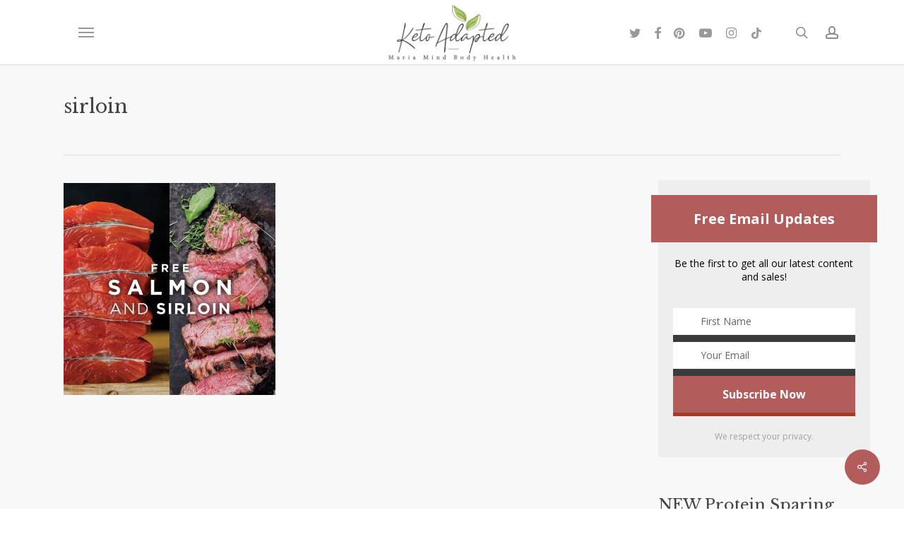

--- FILE ---
content_type: text/html; charset=utf-8
request_url: https://www.google.com/recaptcha/api2/anchor?ar=1&k=6Lf9DaoUAAAAAIHeix-0_bKthk9Wyq1o_OG6KIrP&co=aHR0cHM6Ly9tYXJpYW1pbmRib2R5aGVhbHRoLmNvbTo0NDM.&hl=en&v=PoyoqOPhxBO7pBk68S4YbpHZ&size=invisible&anchor-ms=20000&execute-ms=30000&cb=mpvpzs3wfwpp
body_size: 48625
content:
<!DOCTYPE HTML><html dir="ltr" lang="en"><head><meta http-equiv="Content-Type" content="text/html; charset=UTF-8">
<meta http-equiv="X-UA-Compatible" content="IE=edge">
<title>reCAPTCHA</title>
<style type="text/css">
/* cyrillic-ext */
@font-face {
  font-family: 'Roboto';
  font-style: normal;
  font-weight: 400;
  font-stretch: 100%;
  src: url(//fonts.gstatic.com/s/roboto/v48/KFO7CnqEu92Fr1ME7kSn66aGLdTylUAMa3GUBHMdazTgWw.woff2) format('woff2');
  unicode-range: U+0460-052F, U+1C80-1C8A, U+20B4, U+2DE0-2DFF, U+A640-A69F, U+FE2E-FE2F;
}
/* cyrillic */
@font-face {
  font-family: 'Roboto';
  font-style: normal;
  font-weight: 400;
  font-stretch: 100%;
  src: url(//fonts.gstatic.com/s/roboto/v48/KFO7CnqEu92Fr1ME7kSn66aGLdTylUAMa3iUBHMdazTgWw.woff2) format('woff2');
  unicode-range: U+0301, U+0400-045F, U+0490-0491, U+04B0-04B1, U+2116;
}
/* greek-ext */
@font-face {
  font-family: 'Roboto';
  font-style: normal;
  font-weight: 400;
  font-stretch: 100%;
  src: url(//fonts.gstatic.com/s/roboto/v48/KFO7CnqEu92Fr1ME7kSn66aGLdTylUAMa3CUBHMdazTgWw.woff2) format('woff2');
  unicode-range: U+1F00-1FFF;
}
/* greek */
@font-face {
  font-family: 'Roboto';
  font-style: normal;
  font-weight: 400;
  font-stretch: 100%;
  src: url(//fonts.gstatic.com/s/roboto/v48/KFO7CnqEu92Fr1ME7kSn66aGLdTylUAMa3-UBHMdazTgWw.woff2) format('woff2');
  unicode-range: U+0370-0377, U+037A-037F, U+0384-038A, U+038C, U+038E-03A1, U+03A3-03FF;
}
/* math */
@font-face {
  font-family: 'Roboto';
  font-style: normal;
  font-weight: 400;
  font-stretch: 100%;
  src: url(//fonts.gstatic.com/s/roboto/v48/KFO7CnqEu92Fr1ME7kSn66aGLdTylUAMawCUBHMdazTgWw.woff2) format('woff2');
  unicode-range: U+0302-0303, U+0305, U+0307-0308, U+0310, U+0312, U+0315, U+031A, U+0326-0327, U+032C, U+032F-0330, U+0332-0333, U+0338, U+033A, U+0346, U+034D, U+0391-03A1, U+03A3-03A9, U+03B1-03C9, U+03D1, U+03D5-03D6, U+03F0-03F1, U+03F4-03F5, U+2016-2017, U+2034-2038, U+203C, U+2040, U+2043, U+2047, U+2050, U+2057, U+205F, U+2070-2071, U+2074-208E, U+2090-209C, U+20D0-20DC, U+20E1, U+20E5-20EF, U+2100-2112, U+2114-2115, U+2117-2121, U+2123-214F, U+2190, U+2192, U+2194-21AE, U+21B0-21E5, U+21F1-21F2, U+21F4-2211, U+2213-2214, U+2216-22FF, U+2308-230B, U+2310, U+2319, U+231C-2321, U+2336-237A, U+237C, U+2395, U+239B-23B7, U+23D0, U+23DC-23E1, U+2474-2475, U+25AF, U+25B3, U+25B7, U+25BD, U+25C1, U+25CA, U+25CC, U+25FB, U+266D-266F, U+27C0-27FF, U+2900-2AFF, U+2B0E-2B11, U+2B30-2B4C, U+2BFE, U+3030, U+FF5B, U+FF5D, U+1D400-1D7FF, U+1EE00-1EEFF;
}
/* symbols */
@font-face {
  font-family: 'Roboto';
  font-style: normal;
  font-weight: 400;
  font-stretch: 100%;
  src: url(//fonts.gstatic.com/s/roboto/v48/KFO7CnqEu92Fr1ME7kSn66aGLdTylUAMaxKUBHMdazTgWw.woff2) format('woff2');
  unicode-range: U+0001-000C, U+000E-001F, U+007F-009F, U+20DD-20E0, U+20E2-20E4, U+2150-218F, U+2190, U+2192, U+2194-2199, U+21AF, U+21E6-21F0, U+21F3, U+2218-2219, U+2299, U+22C4-22C6, U+2300-243F, U+2440-244A, U+2460-24FF, U+25A0-27BF, U+2800-28FF, U+2921-2922, U+2981, U+29BF, U+29EB, U+2B00-2BFF, U+4DC0-4DFF, U+FFF9-FFFB, U+10140-1018E, U+10190-1019C, U+101A0, U+101D0-101FD, U+102E0-102FB, U+10E60-10E7E, U+1D2C0-1D2D3, U+1D2E0-1D37F, U+1F000-1F0FF, U+1F100-1F1AD, U+1F1E6-1F1FF, U+1F30D-1F30F, U+1F315, U+1F31C, U+1F31E, U+1F320-1F32C, U+1F336, U+1F378, U+1F37D, U+1F382, U+1F393-1F39F, U+1F3A7-1F3A8, U+1F3AC-1F3AF, U+1F3C2, U+1F3C4-1F3C6, U+1F3CA-1F3CE, U+1F3D4-1F3E0, U+1F3ED, U+1F3F1-1F3F3, U+1F3F5-1F3F7, U+1F408, U+1F415, U+1F41F, U+1F426, U+1F43F, U+1F441-1F442, U+1F444, U+1F446-1F449, U+1F44C-1F44E, U+1F453, U+1F46A, U+1F47D, U+1F4A3, U+1F4B0, U+1F4B3, U+1F4B9, U+1F4BB, U+1F4BF, U+1F4C8-1F4CB, U+1F4D6, U+1F4DA, U+1F4DF, U+1F4E3-1F4E6, U+1F4EA-1F4ED, U+1F4F7, U+1F4F9-1F4FB, U+1F4FD-1F4FE, U+1F503, U+1F507-1F50B, U+1F50D, U+1F512-1F513, U+1F53E-1F54A, U+1F54F-1F5FA, U+1F610, U+1F650-1F67F, U+1F687, U+1F68D, U+1F691, U+1F694, U+1F698, U+1F6AD, U+1F6B2, U+1F6B9-1F6BA, U+1F6BC, U+1F6C6-1F6CF, U+1F6D3-1F6D7, U+1F6E0-1F6EA, U+1F6F0-1F6F3, U+1F6F7-1F6FC, U+1F700-1F7FF, U+1F800-1F80B, U+1F810-1F847, U+1F850-1F859, U+1F860-1F887, U+1F890-1F8AD, U+1F8B0-1F8BB, U+1F8C0-1F8C1, U+1F900-1F90B, U+1F93B, U+1F946, U+1F984, U+1F996, U+1F9E9, U+1FA00-1FA6F, U+1FA70-1FA7C, U+1FA80-1FA89, U+1FA8F-1FAC6, U+1FACE-1FADC, U+1FADF-1FAE9, U+1FAF0-1FAF8, U+1FB00-1FBFF;
}
/* vietnamese */
@font-face {
  font-family: 'Roboto';
  font-style: normal;
  font-weight: 400;
  font-stretch: 100%;
  src: url(//fonts.gstatic.com/s/roboto/v48/KFO7CnqEu92Fr1ME7kSn66aGLdTylUAMa3OUBHMdazTgWw.woff2) format('woff2');
  unicode-range: U+0102-0103, U+0110-0111, U+0128-0129, U+0168-0169, U+01A0-01A1, U+01AF-01B0, U+0300-0301, U+0303-0304, U+0308-0309, U+0323, U+0329, U+1EA0-1EF9, U+20AB;
}
/* latin-ext */
@font-face {
  font-family: 'Roboto';
  font-style: normal;
  font-weight: 400;
  font-stretch: 100%;
  src: url(//fonts.gstatic.com/s/roboto/v48/KFO7CnqEu92Fr1ME7kSn66aGLdTylUAMa3KUBHMdazTgWw.woff2) format('woff2');
  unicode-range: U+0100-02BA, U+02BD-02C5, U+02C7-02CC, U+02CE-02D7, U+02DD-02FF, U+0304, U+0308, U+0329, U+1D00-1DBF, U+1E00-1E9F, U+1EF2-1EFF, U+2020, U+20A0-20AB, U+20AD-20C0, U+2113, U+2C60-2C7F, U+A720-A7FF;
}
/* latin */
@font-face {
  font-family: 'Roboto';
  font-style: normal;
  font-weight: 400;
  font-stretch: 100%;
  src: url(//fonts.gstatic.com/s/roboto/v48/KFO7CnqEu92Fr1ME7kSn66aGLdTylUAMa3yUBHMdazQ.woff2) format('woff2');
  unicode-range: U+0000-00FF, U+0131, U+0152-0153, U+02BB-02BC, U+02C6, U+02DA, U+02DC, U+0304, U+0308, U+0329, U+2000-206F, U+20AC, U+2122, U+2191, U+2193, U+2212, U+2215, U+FEFF, U+FFFD;
}
/* cyrillic-ext */
@font-face {
  font-family: 'Roboto';
  font-style: normal;
  font-weight: 500;
  font-stretch: 100%;
  src: url(//fonts.gstatic.com/s/roboto/v48/KFO7CnqEu92Fr1ME7kSn66aGLdTylUAMa3GUBHMdazTgWw.woff2) format('woff2');
  unicode-range: U+0460-052F, U+1C80-1C8A, U+20B4, U+2DE0-2DFF, U+A640-A69F, U+FE2E-FE2F;
}
/* cyrillic */
@font-face {
  font-family: 'Roboto';
  font-style: normal;
  font-weight: 500;
  font-stretch: 100%;
  src: url(//fonts.gstatic.com/s/roboto/v48/KFO7CnqEu92Fr1ME7kSn66aGLdTylUAMa3iUBHMdazTgWw.woff2) format('woff2');
  unicode-range: U+0301, U+0400-045F, U+0490-0491, U+04B0-04B1, U+2116;
}
/* greek-ext */
@font-face {
  font-family: 'Roboto';
  font-style: normal;
  font-weight: 500;
  font-stretch: 100%;
  src: url(//fonts.gstatic.com/s/roboto/v48/KFO7CnqEu92Fr1ME7kSn66aGLdTylUAMa3CUBHMdazTgWw.woff2) format('woff2');
  unicode-range: U+1F00-1FFF;
}
/* greek */
@font-face {
  font-family: 'Roboto';
  font-style: normal;
  font-weight: 500;
  font-stretch: 100%;
  src: url(//fonts.gstatic.com/s/roboto/v48/KFO7CnqEu92Fr1ME7kSn66aGLdTylUAMa3-UBHMdazTgWw.woff2) format('woff2');
  unicode-range: U+0370-0377, U+037A-037F, U+0384-038A, U+038C, U+038E-03A1, U+03A3-03FF;
}
/* math */
@font-face {
  font-family: 'Roboto';
  font-style: normal;
  font-weight: 500;
  font-stretch: 100%;
  src: url(//fonts.gstatic.com/s/roboto/v48/KFO7CnqEu92Fr1ME7kSn66aGLdTylUAMawCUBHMdazTgWw.woff2) format('woff2');
  unicode-range: U+0302-0303, U+0305, U+0307-0308, U+0310, U+0312, U+0315, U+031A, U+0326-0327, U+032C, U+032F-0330, U+0332-0333, U+0338, U+033A, U+0346, U+034D, U+0391-03A1, U+03A3-03A9, U+03B1-03C9, U+03D1, U+03D5-03D6, U+03F0-03F1, U+03F4-03F5, U+2016-2017, U+2034-2038, U+203C, U+2040, U+2043, U+2047, U+2050, U+2057, U+205F, U+2070-2071, U+2074-208E, U+2090-209C, U+20D0-20DC, U+20E1, U+20E5-20EF, U+2100-2112, U+2114-2115, U+2117-2121, U+2123-214F, U+2190, U+2192, U+2194-21AE, U+21B0-21E5, U+21F1-21F2, U+21F4-2211, U+2213-2214, U+2216-22FF, U+2308-230B, U+2310, U+2319, U+231C-2321, U+2336-237A, U+237C, U+2395, U+239B-23B7, U+23D0, U+23DC-23E1, U+2474-2475, U+25AF, U+25B3, U+25B7, U+25BD, U+25C1, U+25CA, U+25CC, U+25FB, U+266D-266F, U+27C0-27FF, U+2900-2AFF, U+2B0E-2B11, U+2B30-2B4C, U+2BFE, U+3030, U+FF5B, U+FF5D, U+1D400-1D7FF, U+1EE00-1EEFF;
}
/* symbols */
@font-face {
  font-family: 'Roboto';
  font-style: normal;
  font-weight: 500;
  font-stretch: 100%;
  src: url(//fonts.gstatic.com/s/roboto/v48/KFO7CnqEu92Fr1ME7kSn66aGLdTylUAMaxKUBHMdazTgWw.woff2) format('woff2');
  unicode-range: U+0001-000C, U+000E-001F, U+007F-009F, U+20DD-20E0, U+20E2-20E4, U+2150-218F, U+2190, U+2192, U+2194-2199, U+21AF, U+21E6-21F0, U+21F3, U+2218-2219, U+2299, U+22C4-22C6, U+2300-243F, U+2440-244A, U+2460-24FF, U+25A0-27BF, U+2800-28FF, U+2921-2922, U+2981, U+29BF, U+29EB, U+2B00-2BFF, U+4DC0-4DFF, U+FFF9-FFFB, U+10140-1018E, U+10190-1019C, U+101A0, U+101D0-101FD, U+102E0-102FB, U+10E60-10E7E, U+1D2C0-1D2D3, U+1D2E0-1D37F, U+1F000-1F0FF, U+1F100-1F1AD, U+1F1E6-1F1FF, U+1F30D-1F30F, U+1F315, U+1F31C, U+1F31E, U+1F320-1F32C, U+1F336, U+1F378, U+1F37D, U+1F382, U+1F393-1F39F, U+1F3A7-1F3A8, U+1F3AC-1F3AF, U+1F3C2, U+1F3C4-1F3C6, U+1F3CA-1F3CE, U+1F3D4-1F3E0, U+1F3ED, U+1F3F1-1F3F3, U+1F3F5-1F3F7, U+1F408, U+1F415, U+1F41F, U+1F426, U+1F43F, U+1F441-1F442, U+1F444, U+1F446-1F449, U+1F44C-1F44E, U+1F453, U+1F46A, U+1F47D, U+1F4A3, U+1F4B0, U+1F4B3, U+1F4B9, U+1F4BB, U+1F4BF, U+1F4C8-1F4CB, U+1F4D6, U+1F4DA, U+1F4DF, U+1F4E3-1F4E6, U+1F4EA-1F4ED, U+1F4F7, U+1F4F9-1F4FB, U+1F4FD-1F4FE, U+1F503, U+1F507-1F50B, U+1F50D, U+1F512-1F513, U+1F53E-1F54A, U+1F54F-1F5FA, U+1F610, U+1F650-1F67F, U+1F687, U+1F68D, U+1F691, U+1F694, U+1F698, U+1F6AD, U+1F6B2, U+1F6B9-1F6BA, U+1F6BC, U+1F6C6-1F6CF, U+1F6D3-1F6D7, U+1F6E0-1F6EA, U+1F6F0-1F6F3, U+1F6F7-1F6FC, U+1F700-1F7FF, U+1F800-1F80B, U+1F810-1F847, U+1F850-1F859, U+1F860-1F887, U+1F890-1F8AD, U+1F8B0-1F8BB, U+1F8C0-1F8C1, U+1F900-1F90B, U+1F93B, U+1F946, U+1F984, U+1F996, U+1F9E9, U+1FA00-1FA6F, U+1FA70-1FA7C, U+1FA80-1FA89, U+1FA8F-1FAC6, U+1FACE-1FADC, U+1FADF-1FAE9, U+1FAF0-1FAF8, U+1FB00-1FBFF;
}
/* vietnamese */
@font-face {
  font-family: 'Roboto';
  font-style: normal;
  font-weight: 500;
  font-stretch: 100%;
  src: url(//fonts.gstatic.com/s/roboto/v48/KFO7CnqEu92Fr1ME7kSn66aGLdTylUAMa3OUBHMdazTgWw.woff2) format('woff2');
  unicode-range: U+0102-0103, U+0110-0111, U+0128-0129, U+0168-0169, U+01A0-01A1, U+01AF-01B0, U+0300-0301, U+0303-0304, U+0308-0309, U+0323, U+0329, U+1EA0-1EF9, U+20AB;
}
/* latin-ext */
@font-face {
  font-family: 'Roboto';
  font-style: normal;
  font-weight: 500;
  font-stretch: 100%;
  src: url(//fonts.gstatic.com/s/roboto/v48/KFO7CnqEu92Fr1ME7kSn66aGLdTylUAMa3KUBHMdazTgWw.woff2) format('woff2');
  unicode-range: U+0100-02BA, U+02BD-02C5, U+02C7-02CC, U+02CE-02D7, U+02DD-02FF, U+0304, U+0308, U+0329, U+1D00-1DBF, U+1E00-1E9F, U+1EF2-1EFF, U+2020, U+20A0-20AB, U+20AD-20C0, U+2113, U+2C60-2C7F, U+A720-A7FF;
}
/* latin */
@font-face {
  font-family: 'Roboto';
  font-style: normal;
  font-weight: 500;
  font-stretch: 100%;
  src: url(//fonts.gstatic.com/s/roboto/v48/KFO7CnqEu92Fr1ME7kSn66aGLdTylUAMa3yUBHMdazQ.woff2) format('woff2');
  unicode-range: U+0000-00FF, U+0131, U+0152-0153, U+02BB-02BC, U+02C6, U+02DA, U+02DC, U+0304, U+0308, U+0329, U+2000-206F, U+20AC, U+2122, U+2191, U+2193, U+2212, U+2215, U+FEFF, U+FFFD;
}
/* cyrillic-ext */
@font-face {
  font-family: 'Roboto';
  font-style: normal;
  font-weight: 900;
  font-stretch: 100%;
  src: url(//fonts.gstatic.com/s/roboto/v48/KFO7CnqEu92Fr1ME7kSn66aGLdTylUAMa3GUBHMdazTgWw.woff2) format('woff2');
  unicode-range: U+0460-052F, U+1C80-1C8A, U+20B4, U+2DE0-2DFF, U+A640-A69F, U+FE2E-FE2F;
}
/* cyrillic */
@font-face {
  font-family: 'Roboto';
  font-style: normal;
  font-weight: 900;
  font-stretch: 100%;
  src: url(//fonts.gstatic.com/s/roboto/v48/KFO7CnqEu92Fr1ME7kSn66aGLdTylUAMa3iUBHMdazTgWw.woff2) format('woff2');
  unicode-range: U+0301, U+0400-045F, U+0490-0491, U+04B0-04B1, U+2116;
}
/* greek-ext */
@font-face {
  font-family: 'Roboto';
  font-style: normal;
  font-weight: 900;
  font-stretch: 100%;
  src: url(//fonts.gstatic.com/s/roboto/v48/KFO7CnqEu92Fr1ME7kSn66aGLdTylUAMa3CUBHMdazTgWw.woff2) format('woff2');
  unicode-range: U+1F00-1FFF;
}
/* greek */
@font-face {
  font-family: 'Roboto';
  font-style: normal;
  font-weight: 900;
  font-stretch: 100%;
  src: url(//fonts.gstatic.com/s/roboto/v48/KFO7CnqEu92Fr1ME7kSn66aGLdTylUAMa3-UBHMdazTgWw.woff2) format('woff2');
  unicode-range: U+0370-0377, U+037A-037F, U+0384-038A, U+038C, U+038E-03A1, U+03A3-03FF;
}
/* math */
@font-face {
  font-family: 'Roboto';
  font-style: normal;
  font-weight: 900;
  font-stretch: 100%;
  src: url(//fonts.gstatic.com/s/roboto/v48/KFO7CnqEu92Fr1ME7kSn66aGLdTylUAMawCUBHMdazTgWw.woff2) format('woff2');
  unicode-range: U+0302-0303, U+0305, U+0307-0308, U+0310, U+0312, U+0315, U+031A, U+0326-0327, U+032C, U+032F-0330, U+0332-0333, U+0338, U+033A, U+0346, U+034D, U+0391-03A1, U+03A3-03A9, U+03B1-03C9, U+03D1, U+03D5-03D6, U+03F0-03F1, U+03F4-03F5, U+2016-2017, U+2034-2038, U+203C, U+2040, U+2043, U+2047, U+2050, U+2057, U+205F, U+2070-2071, U+2074-208E, U+2090-209C, U+20D0-20DC, U+20E1, U+20E5-20EF, U+2100-2112, U+2114-2115, U+2117-2121, U+2123-214F, U+2190, U+2192, U+2194-21AE, U+21B0-21E5, U+21F1-21F2, U+21F4-2211, U+2213-2214, U+2216-22FF, U+2308-230B, U+2310, U+2319, U+231C-2321, U+2336-237A, U+237C, U+2395, U+239B-23B7, U+23D0, U+23DC-23E1, U+2474-2475, U+25AF, U+25B3, U+25B7, U+25BD, U+25C1, U+25CA, U+25CC, U+25FB, U+266D-266F, U+27C0-27FF, U+2900-2AFF, U+2B0E-2B11, U+2B30-2B4C, U+2BFE, U+3030, U+FF5B, U+FF5D, U+1D400-1D7FF, U+1EE00-1EEFF;
}
/* symbols */
@font-face {
  font-family: 'Roboto';
  font-style: normal;
  font-weight: 900;
  font-stretch: 100%;
  src: url(//fonts.gstatic.com/s/roboto/v48/KFO7CnqEu92Fr1ME7kSn66aGLdTylUAMaxKUBHMdazTgWw.woff2) format('woff2');
  unicode-range: U+0001-000C, U+000E-001F, U+007F-009F, U+20DD-20E0, U+20E2-20E4, U+2150-218F, U+2190, U+2192, U+2194-2199, U+21AF, U+21E6-21F0, U+21F3, U+2218-2219, U+2299, U+22C4-22C6, U+2300-243F, U+2440-244A, U+2460-24FF, U+25A0-27BF, U+2800-28FF, U+2921-2922, U+2981, U+29BF, U+29EB, U+2B00-2BFF, U+4DC0-4DFF, U+FFF9-FFFB, U+10140-1018E, U+10190-1019C, U+101A0, U+101D0-101FD, U+102E0-102FB, U+10E60-10E7E, U+1D2C0-1D2D3, U+1D2E0-1D37F, U+1F000-1F0FF, U+1F100-1F1AD, U+1F1E6-1F1FF, U+1F30D-1F30F, U+1F315, U+1F31C, U+1F31E, U+1F320-1F32C, U+1F336, U+1F378, U+1F37D, U+1F382, U+1F393-1F39F, U+1F3A7-1F3A8, U+1F3AC-1F3AF, U+1F3C2, U+1F3C4-1F3C6, U+1F3CA-1F3CE, U+1F3D4-1F3E0, U+1F3ED, U+1F3F1-1F3F3, U+1F3F5-1F3F7, U+1F408, U+1F415, U+1F41F, U+1F426, U+1F43F, U+1F441-1F442, U+1F444, U+1F446-1F449, U+1F44C-1F44E, U+1F453, U+1F46A, U+1F47D, U+1F4A3, U+1F4B0, U+1F4B3, U+1F4B9, U+1F4BB, U+1F4BF, U+1F4C8-1F4CB, U+1F4D6, U+1F4DA, U+1F4DF, U+1F4E3-1F4E6, U+1F4EA-1F4ED, U+1F4F7, U+1F4F9-1F4FB, U+1F4FD-1F4FE, U+1F503, U+1F507-1F50B, U+1F50D, U+1F512-1F513, U+1F53E-1F54A, U+1F54F-1F5FA, U+1F610, U+1F650-1F67F, U+1F687, U+1F68D, U+1F691, U+1F694, U+1F698, U+1F6AD, U+1F6B2, U+1F6B9-1F6BA, U+1F6BC, U+1F6C6-1F6CF, U+1F6D3-1F6D7, U+1F6E0-1F6EA, U+1F6F0-1F6F3, U+1F6F7-1F6FC, U+1F700-1F7FF, U+1F800-1F80B, U+1F810-1F847, U+1F850-1F859, U+1F860-1F887, U+1F890-1F8AD, U+1F8B0-1F8BB, U+1F8C0-1F8C1, U+1F900-1F90B, U+1F93B, U+1F946, U+1F984, U+1F996, U+1F9E9, U+1FA00-1FA6F, U+1FA70-1FA7C, U+1FA80-1FA89, U+1FA8F-1FAC6, U+1FACE-1FADC, U+1FADF-1FAE9, U+1FAF0-1FAF8, U+1FB00-1FBFF;
}
/* vietnamese */
@font-face {
  font-family: 'Roboto';
  font-style: normal;
  font-weight: 900;
  font-stretch: 100%;
  src: url(//fonts.gstatic.com/s/roboto/v48/KFO7CnqEu92Fr1ME7kSn66aGLdTylUAMa3OUBHMdazTgWw.woff2) format('woff2');
  unicode-range: U+0102-0103, U+0110-0111, U+0128-0129, U+0168-0169, U+01A0-01A1, U+01AF-01B0, U+0300-0301, U+0303-0304, U+0308-0309, U+0323, U+0329, U+1EA0-1EF9, U+20AB;
}
/* latin-ext */
@font-face {
  font-family: 'Roboto';
  font-style: normal;
  font-weight: 900;
  font-stretch: 100%;
  src: url(//fonts.gstatic.com/s/roboto/v48/KFO7CnqEu92Fr1ME7kSn66aGLdTylUAMa3KUBHMdazTgWw.woff2) format('woff2');
  unicode-range: U+0100-02BA, U+02BD-02C5, U+02C7-02CC, U+02CE-02D7, U+02DD-02FF, U+0304, U+0308, U+0329, U+1D00-1DBF, U+1E00-1E9F, U+1EF2-1EFF, U+2020, U+20A0-20AB, U+20AD-20C0, U+2113, U+2C60-2C7F, U+A720-A7FF;
}
/* latin */
@font-face {
  font-family: 'Roboto';
  font-style: normal;
  font-weight: 900;
  font-stretch: 100%;
  src: url(//fonts.gstatic.com/s/roboto/v48/KFO7CnqEu92Fr1ME7kSn66aGLdTylUAMa3yUBHMdazQ.woff2) format('woff2');
  unicode-range: U+0000-00FF, U+0131, U+0152-0153, U+02BB-02BC, U+02C6, U+02DA, U+02DC, U+0304, U+0308, U+0329, U+2000-206F, U+20AC, U+2122, U+2191, U+2193, U+2212, U+2215, U+FEFF, U+FFFD;
}

</style>
<link rel="stylesheet" type="text/css" href="https://www.gstatic.com/recaptcha/releases/PoyoqOPhxBO7pBk68S4YbpHZ/styles__ltr.css">
<script nonce="wOO5jRYMf85XYA1Flk7CVg" type="text/javascript">window['__recaptcha_api'] = 'https://www.google.com/recaptcha/api2/';</script>
<script type="text/javascript" src="https://www.gstatic.com/recaptcha/releases/PoyoqOPhxBO7pBk68S4YbpHZ/recaptcha__en.js" nonce="wOO5jRYMf85XYA1Flk7CVg">
      
    </script></head>
<body><div id="rc-anchor-alert" class="rc-anchor-alert"></div>
<input type="hidden" id="recaptcha-token" value="[base64]">
<script type="text/javascript" nonce="wOO5jRYMf85XYA1Flk7CVg">
      recaptcha.anchor.Main.init("[\x22ainput\x22,[\x22bgdata\x22,\x22\x22,\[base64]/[base64]/[base64]/[base64]/cjw8ejpyPj4+eil9Y2F0Y2gobCl7dGhyb3cgbDt9fSxIPWZ1bmN0aW9uKHcsdCx6KXtpZih3PT0xOTR8fHc9PTIwOCl0LnZbd10/dC52W3ddLmNvbmNhdCh6KTp0LnZbd109b2Yoeix0KTtlbHNle2lmKHQuYkImJnchPTMxNylyZXR1cm47dz09NjZ8fHc9PTEyMnx8dz09NDcwfHx3PT00NHx8dz09NDE2fHx3PT0zOTd8fHc9PTQyMXx8dz09Njh8fHc9PTcwfHx3PT0xODQ/[base64]/[base64]/[base64]/bmV3IGRbVl0oSlswXSk6cD09Mj9uZXcgZFtWXShKWzBdLEpbMV0pOnA9PTM/bmV3IGRbVl0oSlswXSxKWzFdLEpbMl0pOnA9PTQ/[base64]/[base64]/[base64]/[base64]\x22,\[base64]\\u003d\\u003d\x22,\x22S8Odwo4cK8Oow45VwoLDucO8c3YoSsKrw6RzQMKtfEjDucOzwo1pfcOXw73CqADCpiEGwqUkwpN5a8KITcKgJQXDu3R8ecKTwofDj8KRw5zDrsKaw5fDuDvCsmjCv8KSwqvCkcKNw4vCgSbDkMKxC8KPUUDDicO6wpbDmMOZw7/CpsOywq0HXsKowql3aSI2wqQVwpgdBcKfwovDqU/DqcKBw5bCn8O0B0FGwrA3wqHCvMKIwrMtGcKbN0DDocOdwqzCtMOPwrXCsz3DkwvCkMOAw4LDj8OfwpsKwpVAIMOfwr8fwpJcTcOZwqAebcKUw5tJScKewrVuw5ZQw5HCnD7DpArCs0nCt8O/OcKpw6FIwrzDjcOAF8OMJBQXBcKOXw55e8OOJsKebcOYLcOSwqfDuXHDlsKrw4rCmCLDrR9CegLCsjUaw4dqw7Y3wrvCjxzDpSjDvsKJH8OOwrpQwq7DvcKrw4PDr0B+cMK/NcKxw67CtsOZNwFmKkvCkX43wpPDpGlYw77CuUTCm21Pw5MXIVzCm8OWwooww7PDiEl5EsK4EMKXEMKYSx1VIsK7bsOKw7F/[base64]/JGxDwrTClG5Ww4XDvMOYScObw5PCgcOqXFs4NsOnwrEPQcOFVVk5N8O8w4LCk8OPw5XCh8K4PcK7woo2EcKzwrvCihrDoMOCfmfDtRABwqtNwpfCrMOuwq54XWvDv8OzFhxBBmJtwqfDrlNjw5fCvcKZWsO9P2x5w4UYB8Kxw43ChMO2wr/Ch8ONW1RzBjJNHGkGwrbDlElccMO1wrQdwolCAMKTHsKcEMKXw7DDlsKeN8O7wpHCl8Kww64Yw5kjw6QQdcK3bgJXwqbDgMOCwpbCgcOIworDv23CrVPDtMOVwrFMwpTCj8KTc8KOwph3YsO3w6TCsiICHsKswqgWw6sPwqXDl8K/wq9DBcK/[base64]/DjcOxCDLCmsO5EwjCmH8lwpTCijnDiU9ew4l0ZsK5AGtVwp3CqMKrw4jDmsK6w6XDl1BMbsKdw7nCi8KDGWFWw7rCtUVjw4nDpHt4w4PCg8OUL1rDr0TCpsKyEWFfw4bCj8Odw7p8wrXDgsO/wqpcw5/CvMK8dnB3YSZgdsKbw4nDgk0Jw5AzMG/DqsOfSsOZHMORWhhrwrPDvyVyworClRvDp8Ogw5kmYsK5w7NKbsK0WcKnw7c/w7bDusOacT/CsMKtw4vCisOCwqjCt8KuTj0nw7kuc0rCtMKPwo/[base64]/CrcOTwooyw4DCkRLCu0DCimbCo3/Co8OwYsKQasOnP8OOH8KzPlckw7Miwp5DRsOgOsOwNxokwojCicKzwrzDsQUwwro1w5fCpMKnwrIJSsOxw7TDpDbCkRjDgcK8w7dIYcKJwr0Pw5PDoMKfwo/CjgzCpiAlE8OZwrxZXcKZU8KNcipKZCpmw4LDhcO1Ug0QbcO8w7Yhw59jwpI4Em1SWD5TFMK0UMOXwq3DlcKCwpDClXbDtcOBPsKCAMKxFMKUw4zDnMK3w53CsSnCtxEmOllPaUnDlsOpZsOiIMKjAcK/[base64]/CpU0kGsO7w7sUVcOcwoUOwoHCh8OAGiRxwoDCkW3CrxTDqmrCsSIIbsKJE8OYwps5w5rDpD1pwrbCgMOVw5rCujvDvVETLh/[base64]/CucKKZcOVCT/CiMOdXsKgwq1PSSjCnnnDviDDti4Nwo/[base64]/[base64]/[base64]/CksKEF3XDmUPDgxjCsE3DmsOaw5JIwrHDvxbCp1tGwrIJw6ALG8KlJ8Kdw7ZywqMtw6zCnXPCrk0Jwr/CpC/CqkjDug0uwqbDk8KTw7pidQ3DiRHCvcOYw6c+w5HDp8Kiwo7CgkDChMOLwqDDqsO0w7wLVxjCgFnDnSoePWnDpHkEw50Kw4vCik/CnETCrMKDwqPCoiZ2wrXCv8K2wo0GRcOvwoATGmbDpWs7asK4w6kSw5/CqMO0wqXDocOzOSjDh8KOw7nCqQjDlcKqNsKew7XDisKDwp/[base64]/Cg8OAH8OYwqRSwq3CiMKyUsOuegkAwoEGZsKpwq7Cpx7DscO7Y8O3DGPDnyktM8Okw4Fdw6TDhcOuc1xZKHsbw6R2wqxxKMKWw5g7wqXDhF5VwqnCgVZAwp/Cmx9BccOIw5DDrsKFwrvDlCFJBWTCi8OkaysGRsKKeiLCmnbCsMOpRXvCsDcQJl/DnDnClMOBwrbDlsODKnPDiiYQwpbDiw4wwpfClMO/wodMwqTDgQ9XfQ7Cs8Oww7l0TcKdworCmgvDl8O2AkvCtFdrw77CnMKZw7l6wpMGGcK3M01pdsK3wqM+RMOGe8O+wqDDvMOiw7DDuRkSOcKJdsK5XhvCkjxPwoEPwq0FW8Kvwq/CgQbCil5fY8KWY8KVwowVK2g/RgUQVsKGwq/CtyXDs8KuwpPDn3I/OnABQzMgw6Ajw4bCnm5zwrLCuh7CpFrCusOMAMOkScKEwqxrPn/DrcKVdE/DsMKFwrXDqjzDl0EYwpbCqgQywrjDh0fDnMOMw5MewojDrsOew4hnwpoPwqNOw7McAcKPJ8O5EWTDucKdE1YJf8Kiw4Mdw6zDl2PCiR9pw6nCq8OcwpBcKMKEB3vDl8OzF8OQfQbCtnzDmsK3VjxPDyLDucO7HEjCusOwwr/DnSrClxzDkcKQwrJodycUL8KdaXdVw4Y6w553UMKOw5FDS2bDscO1w73Dm8KaccO0wq1vZE/Cv3/Cl8O/[base64]/[base64]/[base64]/Y3TCvMKKPcKAw5kEa8KlCcKhHFLDqsOXWsKBwqDCtsK/IRxBw6B1w7TDqGlvw6/DjVgJw4zCh8OlBCJ1Z2ZbbcOtJDjCkSBbTQt/[base64]/Dt8KOUsKvKsKOYMK1E8O9b0TCpTIaw4MTTDPCpMK+dGEQGcKqRTrDtcOne8OPw6jDgsK1QFDDg8KDXkjCi8K9wrbDn8ONwoIaNsKtwoIqYQPChw3DsmXCoMKSGMKBBMOPfFAGwrrCi1FvwrzCkzB/c8Oqw6s0IFYrwr7DksOIH8KeKxcWX1rDlsOyw7R/w4TDpEbCokHChC/DuH80woDDhcOuw6kACsOAw47DnsKSw4gifcKPw5bCuMK6ZcKRVsKnwqIaKT1bw4rDu0rDqMKxeMOXw4xQwrddMMKleMOEwogVw7oGcT/Dpxsrw6vCkzwLw7wlIyHCn8Kbw4TCu0bDtQxlfMK8aiLCp8Oiw4XCrsO+wovCilwBNcK7woIvQCbCkMOOw4YqMQpww43CkcKDSMO0w4RUWh3CkMK4woEdw4FVaMKow5PDvcOCwpnDlMO8anHDnyVFHELDrXN+cWg1c8ODw4o1Q8KjFMKeRcO/wphbTcKTw70pDMK8LMKYQV9/w6jCgcKrM8KmfjJCHcOIRcKowqfCoR1ZQwgxw5FYwq3CpMKQw7IKDsOpMcOfw6cXw5/Cl8OcwoZNV8OWe8OYN3LCpsKjw4QZw7Mjamd7UMKewqAnw74OwpgPfMKPwrV1wqpvKsOfGcOFw5lCwobCkH3CoMKFw7PDjcO8MEo+c8OTVDbCvcKywoFnwqLDjsODPcKhwp7CmMOmwosJTsKHw6MYZxDCii4GWMKVw7HDj8OTwokpQ3fDjh/[base64]/woLCnRs7w77DgsORdBVUw79gwo7DocOSIMK/wrbCj0Vew7XDlcO3EHvCi8Kbw7XCnx4BInBWw592SsK8bybCpgrDhcKMD8K0C8OEwrbDq1PDrsO+SMKqw47DhMKUEcKYwqVTw6TCkjtPXsOywrBnInXCnzjDnMOfwrHCusKhw6c3wq/CuEVGHsOnw7sTwoZOw7dQw5/CocKeDcKswqLDqcK/cUUyUSrDolNtFcKPw7YHe01GXWzCtQTDtsK/wqZxKsKXwqw6XMOIw6DDgcK+XcO3wpZpwo5wwrPCi3nCiy/DscOJJMKlVsKdwonDvkBZbHckwpjCg8ObV8OYwqwCKMOOezDCq8Khw4fClQfCjcKpw47DvsO7EcOSbCVRfMKEECMQwoF/w53DpzRlwo9Pw408QTzDkMK1w756GcK5wpPCvipTWsORw5XDrSXCoAYpwokjwpEfD8KMDkcywoTDrcOJEntgwrEcw6bCsGtCw7fCpwcYd1HDrzAQOcK0w5TDhWNqBsOHLH8lEcOHOycRw7rCr8OgCn/Do8Owwo/DliwDwpXDv8OTwr1Iw4HDn8ORZsOhECgtwprCpWXCm1Zwwr7CuSlOwqzDscKbcVk4N8O1JRUUeHfDvMKRQsKEwqnDiMOWd1BiwpJiH8KXCMOaF8OEHMOgEsOSwpPDuMOFKWLCjA19wpPCnMKIVcKqw7ZZw6nDu8OKBDhnT8OIw6vDq8OcUjo7ccO0wpNbwp/DvVLCrsOkwq4MDsKFPcOmI8O0w6/[base64]/CnEEXRTfCql5cQHgqECPDonvDngPCiwTCvcKWBMOEVsOrE8KmH8OLTH8JHzBRQ8KSM1Qnw7DCl8OLYsKOwp9tw6kbw7/DiMKvwqQZwpLDrEjCmcOrD8KfwqVlMi4GPn/CmjgFDzrDlBvCp0kBwpk1w6/[base64]/DkS5Jw6xheFjDpGrCgiU/wqM5wq9FwoJzfnnCi8KUw64nQjRpSHAWOAFjeMKOIDE2w51DwqjDucONwoFEMEJGw787BT9SwpHCucK1BWzCkgpJT8KyYUhaR8OBw6zDq8Oqwo4TKsKtKVdmOsOdW8ODwq0Ua8KvQRDCmMKFwqHDrMOgPsO3TXDDnsKWw7/CvRnDm8KDw5tdwpkOwqfDrsOAw4YaaWhTH8Knw7J4w43Cmgt8wqg2QMKlw7Qawql2SsOnVsKCw7zDiMKYbcKVwr0Ow6XDmMKVEBIHHcKcAgvCl8OZwqlrw55Lwr0CwpbDj8OiX8ONw57CqsKowp4/b2LCksKow6TCkMK4EQZ9w6jDnMKfFlDCocOnwoDDjsOpw6vCrsOBw4AXwprDkcKNacOscsOdHgvDtlDCisKtUxTCgMKMwqfDtcOyG2E2GVlZw55lwrRFw4xiwox7O1HCrEDDkT7Ctk8GecO3Pg0Two4lwp3DvC7Cg8KpwqhqbsK1Vj/DlQPDhcKre1zDnlHCm0IhYsORWH4DRVzDjMOCwpA/woUKfcOxw7DCo2HDusO6w4cSwpnCvF7Dmh8hSjDCl19QdMKMM8KkA8Osb8OMFcOAV3jDlMKsI8O4w7PDucKQBMKjw55CG33Cl1HDkhrCuMKZw7NTEBLChz/CkwV2wrBhwqptw4dkM0luw69uLcOVwowAwrNYFQLCosOow5rCmMOfwrI9ODLDgDVrA8O2QMKqw543woTCv8OQBMO/w4jCr17DhhHCrmbCn03CqsKmDnzDjzpKOWbCssOzwqHCucKZwqPCmMO5w5/DrkRlOTESwq7DsT0zel4aZ0IVQ8KLwrfCrSlXwrPDrww0woJ3e8OOB8Kuwq/DpsOgdlzDsMK7EFwfw4vDpsOJRxAmw49nLMOvwpDDscK0wr40w5BZw4LCmsKVA8OTJHo7acOqwr0pwr3Ct8K8VMOswrrDtRjCtsK7SsO9dsK7w6lBwoHDhSskwpbDkcOLw6fDtV/Cs8K5e8K0Glx8PCodahN7wpYoc8KVE8OJw47CucOKw4jDqzbDi8KrDHPCpmrCu8OGw4NhGiYGwoEqw5pIw4vDpsKNw5jCv8KWYcKVIHoFw5crwrtbwr4Uw7DDj8OCShPCscOTVmbCiGrDlAfDn8OGwq/[base64]/CuMO5w49YZ8OMZX3DisO3Ex7CgwwrKsOzG2bDhCkmH8K+OcObasKwAG5hWQoaw7TDmEMMwpcbK8Opw5TCi8OCw7RFw6lGwofCvcOgJ8OAw4BgUwzDu8OqesOZwpEiw70bw5DDnMOXwokPwpLDpMKew6B2w47Dp8Kyw43CqsKWw51mBkLDv8O/[base64]/[base64]/[base64]/woB9JcKYIsKYLzF6wpTCvFbDn2HDuGjDmFvDsn14VHZdfkF0w7nDqcO2wo0gCcKYWcOWwqXDg1PDosKSw7YGQsK3JVcgwpozwp9baMOcD3A1wrYOScK4VcOaCiXDmGVndcOZFn/CshVbOMOQTMOLwoxQMsOUUsOaSMO7w4QpCT5NTxXCtGLCthnCiW5lIVXDiMKWwpfDgMKANg7CuzvCo8OBw7LDsCHDgsOdw4o7WTjCnhNMHUTCj8KsWWdsw5DCgcKMdh5NYcKvRG/DvMKEbF3DrMKBw5xrNEF3LsOMG8KxEBl1H1TDmHLCsn4Mw5jDtMKlw7VfdADChU5hFcKTw7TCnDzCvSfCucKHa8KfwqseGMKMYFl9w5lMPsOtEhtZwpPDvksxY25uw7DDpUojwoMhw6hEeV4VacKfw71/w61zUMKzw7Q0GsK0CMKWGATDjsOcRytuw6DCgcKnVA8cLxDDr8OjwrBDLTIdw7YowrDCkMKPcsKjw7xqw4/[base64]/[base64]/DmsKYwrB8w6IScMKjYsKqOg19woXDk8ObwqrDo3zDlD0/wrLDkz88GcOaDmUYw5AbwodUEgjDl3pUw7BEwpjCi8KIw4XCqHZyDsKhw7/CvcKKLsOjMcOEw7kewqPDpsOsRMOFJ8OFMcKfbBTDqhRUw5TDl8KAw4HDjBHCrcO/w6tvI37DhGBsw61Ra13CmwjDnMO/HnQoUsONEcK8wp/[base64]/G8O1wo7DsMK8YUvCgcONE8OYUsKvOz8eQFXCmsK4a8KKwqV3w4XCnF4VwqQTwo7ChcOaTj5OQAxZw6DDnQPDpFPCkkjCn8OcFcKWw7/CsxrDkMKZXhnDlhgtw4ISb8KZwp7Cm8OqNsOewpzChsK4IHvCnDnCgx7Cp1PDhEMxw7gsGsO9AsKKw4ElY8KZwrLCuMK+w5o+I2vCqcOyNkxjKcO3acOBfT/[base64]/DQTCrcOwNMKmUcOtC8KWAFdlZR/DkVDDu8OaXMKiYMOSw4nCmRPCu8KlawY2NmrCr8KtIAghHkglJMKew6XDggjCrhHCgw8UwqN4wqPDji/CoRtjT8Obw5jDsXnDvsK2dxHCnCNzw6nDncKAwrs4w6drQMOPwqXCjcO5NCVAShLCkSUywrY0wrJgNcK9w6fDqMOQw7Emw7g9XyVFQkXCisKXeRDDnMOAbsKcUj/Dn8KQw4zDqcOtCsOOwrkmXhEJwonCusOFe23CicKnw5LCt8O9wrAsHcK0ZmwLLWxkLMOzKcK1NsOOBSPCtxXCu8K/w6tsGj7Dq8OawojDoh5CCsOFwrlAwrdpw5YVwqbCt1lYQRPDvGHDgcOmQ8OWwql3woTDpsObwo7Dv8OlDXB6eyzDj3Z5w47DlS8IesOjA8KCwrPDgcOawrjDgsOBwro2Y8KywpDClsK6Z8KVw6Etd8K7w6XCi8OOc8KUCizCoT/DlcOJw6Z7Yl4mecONw6/[base64]/[base64]/DvcO+N8KyDgvDsV0dw7fDjk/ChsO/[base64]/[base64]/aMKKCMK6SR7Dv8KLwrTDqMKgw4UfwqMaMX/Dpz7DoElMwpTDlXx4BGTDqW18UAFvw63Dk8Ktw41ww5DCjsOkBcOdGcK2BcKHIB9SwrrCghnCuCrCp1nClH/DusK1CsO2T2ocAkkSNcObw5Idw5dnXsKUwqPDnUQYLQgjw7zCkyMvewzCvisewp/[base64]/DksKLwpDCvQvDmMO/worDsQ4MVAAiw4DDs8OtClYZw6NNbCI7JELDkRc6wrzCrMO2Ql05XF4+w6HCrSvCmR/CjMKWw7bDvQFRw4Bew4RfAcOMw4/DulM9wr1sJF5qw4B3BcK0BlXDm1kgw60BwqHDjUhFagpwwqUXUsO4NFJmBMKWdsKyPkhow63DvMK9wo5FfGvCkgrCpEnDrF54Oz/ClhrCjcKVI8OGwo0dRDUQw4khGQXCiD1bRiUQCjRHJz02wpdJw6xqw7QIJcKnBMKqW1TCrSh+ayrCvcOUwqjDisKVwpFebsOSORLCs1/DoE5LwqJ0fcO1TANww7MawrfDusOhwpp2dU8iw7Edb1zDr8KadzFgZnUnbGxgbx56wrtowqrChAsVw6w8w4U9wpMYwqUhw5M/w7ksw7jDrQjDhRZIw6nDjHpLDwcRUmEmwqJiLWwOW3bDncOYw6DDgTrDo2LDgBXCoVIeMlV3U8OLwp/Dox5De8Ojw6d9woLDusOZw6pmwpBCX8Owb8K3AwvCssKcwp1UL8KNw7hKwpnCmw/DgMOWfDTDs2RzazLCi8OMWcKfw585w5nDicOgw6/CmMKLHMOcwq0Iw77CoBLCksOLwojDnsOAwoJwwr5zbW9DwpUEKMO2OsOUwokRw47CncO6w6ILARbCp8O6w5fCpETDk8OjH8Ozw5vDr8Ozw4bDsMOyw77DnBolOQMSOMOpYwLDuTfCjHUNXXgddMOFwp/DusKqfcK8w5QNFsOfPsKOwqEjwqQkTsKqw68swq7Co3Yscjk0wp/Csm7Dm8KFJnrCjsOwwqMrwrHClhjDnzwcw5AhKMK+wpYEwrMSAGHDicKvw5ltwpLCrT/DlXhfRX3DlsOkdB80wroMwpdYVyDDnjPDrMK4w6ACw4vCnEo1w4B1wptPByPCmcK9wp8ZwqIzwotQw4gVw5J7wpYBbB0YwrHCjCvDjMKpw4HDikgmWcKIw5fDlsKrKk0dEjXCkcK4ZDbDncKrYsOswqrCoBx7WcKkwrg8MMK4w5lcEMK0B8KAATdzwq/[base64]/DmE/[base64]/DojfCmx9RRljCjsOkwoTChMK5Q0TCmMO8bw0wHH14w5rCrcKqQ8KBMTzCvMOMNhZbdCkdw7s1L8KNwpTCvcKMw5h/Q8OkY3YWwrjCqR11TMKkwpTDnV8KXxBZwqjDtsOOLcK2w5bDpiQmPsKcXQ/DnkbCpxsMw6orFsOGBcOdw4/ChRTDr3wYFMOowo5nNMO+w7rDicKRwqFkCGgNwpHCnsKSYRIqbRrCgRgjcsOZV8KkCVNZw6jDm17Dv8KqUcO7BcKAOMOSU8KdKMOzwo5EwpNnOx3DjgM7LWnDk3TDrw4Lw5E6JAZWdhUpNA/[base64]/DsW/[base64]/[base64]/[base64]/OnwvwpfDjDEOJ8OuHwrDjxHDuMKTwq3CgFlubMKGQ8KVCwvDm8OiYybCo8OraXHCk8K9RHvDr8KgKFjCnBHDvhrDuDDDknnCsCQvwqfDrsOuSMKxw7EMwoR4wrrCocKBDnNqITF5wrjDh8KZwpIswrTCu27CsFsyJh/DmMOAAzTCpMK7Pm7DjcOCT3XDlxnDtMOoL37Csg/DnMOgwrd8TsKLJG9lwqRGwrvDk8KZw7REPVsow7nDqMKgM8OrwpXCisO+w60hw69JKykaKQnCncO5bT3DusKAwpPCjnXDvArCiMO3fsKxwot/w7bCsExxYg42w7XDsA/DhsK6wqDCvGYwwp8jw5N8NMOEw5XDusOwI8KdwrUjwqhgw4BSZUUjQSjDj2/Cgk7DscO5R8KPPwMiw4lECMOFcA9ew4DDo8KjR2LCosKwF3gYW8KfVsOBP0/Dtmsdw4ZpAmnDpAISOXPCucK6MMO4w5vCmHMVw4FGw7FJwqPDgR8dwp3DrMOLw6Niwo7DgcK1w50yXMOswqjDuSEZTMKgHMKhHB8zw4JZcxXChsKgRMK/w7YNZ8KjbWDDg2zCusKhwpPCscOuwqRROsO1DMKtwqTDjsK0w4tMw6XCvS7Ci8KqwoMsbCMQDwgiw5TDt8KpccKdacKFYyzDnR/Cq8KGw4QYwpscUMO9VhBpw6zCicKoSihEcSvChMKVCVrDoE9Na8OTHcKEWjMjwp3Dh8OGwpPDog8uccOSw6jChsK4w48Cw5Bqw4ohwqfDiMOeasK8OsOrw6c6wqsaOMKcIkAvw4/ClB0cw4/CqjA4wpzDilLCh2ESw7fCtsO0wq9SJQfDqsOKwocvKsOBfcKAw6gQHcOqGlNnVCvDocOXf8KFIMO7EzFDd8OPCcKDXmRHNSHDhMOAw5lEQMOmG2cZE3RXw5/CicOuEEvDrSjDkiPDgXjCjMO0wpppD8OtwrfDiDzCjcKrEALDtVNBDFdmYMKfR8K2cDvDow94w7sRCyrCuMKMw5fCisK9LgAcw5/[base64]/DmCnCqVgDKcKBwoVTIsOrwpFZwq/Drk7DoEQnwoDDgMKxw5LClcOLD8OMwqnDocKMwq9UT8KncR9Yw6bCu8OswonCtFsIOjkNWMKdeGbCkcKvQTvDn8Kaw6nDpcKaw6zDs8OZGcK0w4vCo8OGd8KpBsK9wqUlJGzCjGRka8Kgw5HDqMKxaMOEWMOjw7AwEx/CkhjDhG4YIBFBfypqN14KwqEfw64JwqLCucKdBMK3w63DklhHHHUbfcKWTiHDocKPw5zDu8K7KHbCpsOpCFrDrsKeJlLDgyN2wqrCrmgYwpLDjShfCDzDqcOcaFopbiV8wpzDpm4UCQoSwoVQKsO/[base64]/[base64]/CkcK4wqbDlcO1FTDCpDrDqSs6w5nCvsKrw77Ct8Kjwq5QSAjCocKSwq90c8Ouw4PDlivDisO2wpjDqW5cTMObwp8bUsO7w5HDriJ/[base64]/[base64]/DvxvCrWPDusO1T8OUVE/DqzvCpTHDrMOFw4TCicOvwoTDpg05wpDDssKxOcOGw7d7dsKXS8K3w40xAcKJwqdKdcKgw5jClREoJB3CiMOgbmhKwqkHwoHCjMK/BMKEwp1aw63CkcKDDngeEMKgBMO5wqDCrXfCjsKxw4fDosOaO8Oewr/[base64]/DowdjBjduPMO8w6bCisOQKcKOSMO2Z8KUSgRGUzBfAMK/wodqQCrDjcKIwrrCnlUgw7LChHtjBsKCFgHDucKdw6fDvsOHTV5ETMKWTVvDqi8lw6PDgsKvEcOKwovCsRrCuhfDkV/DkhnCrsO/w73Dv8K5w6MtwrvClnnDiMK8fAtxw74Gwr7DvMOzw77CpsOdwo1/wp7DsMKlCnXCvGPCplR7EsOWZMOxM1lSCyDDhFk5w5kzwoHDvVAAwq1sw5ZoKg3Dq8Orwq/CgcOPQcOAQcOXfHXCtFfDnGPDvMKLNlDCgcKZDRNewpnCsUjCisK0wrvDpArClBoPwodyacO8V3k8wrQsGgLCrMKZw6Zvw7AZZgnDlWZ7wp4Mwr7DsHfDmMKWw5Z1CRzDpyTChcKbCcKEw75wwroQMcODwqbCj27Dq0HCssOOTMKdek7CgEQbGsO+ZAZBw77DqcOmVi/CrsK1w5F/GyTDpMKww7/[base64]/eU3DhCNaPMKFw5zCj1fDucKtw4pgRjvCpsOWwpvDrVoJwqXDvFLDuMK7wo/Crg7Di0zCgsKFw45oA8OnNsKMw4pibEHCmWYIZMOLwro3wpfDk1DDvXjDi8OUwrbDhEzCqcKFw4LDhMKPVCZgC8KewqTClMOkTD/DoXfCucOKYHHCtcKjfsK1wqDCql/DpcOzw7LCnwtlw4gvw5/CjMOAwpHCgG5ZUA3DlWDDicKDCMKoDiZtICIfUsKpw5B+w6bCglE/wpROw4VHb1FZw5VzAivCkD/ChkE5w6pmw5zCn8O4SMOiDRVFwr/Ck8OVWShrwqRIw5hVeX7Dk8Oiw58yb8O2wp3DqBxkMMOJwpDCv0V1woB1CsKFfE7CjTbCs8Otw59Rw5/CgMK5wrnCkcKgdnzDrMK1wrAxGMKYw47DhVoGwodHbj9/w49Ow5jCn8OFcjZlw6oqw67CnsKRH8K/wo9Mw6ctXsKNwo5+w4bDhDF5f0Uxwpwiw7nDs8K5wq/[base64]/Cq8OGwq7Cl0XDo8O3wr7Dr3o5JsOYwq/DsQXCoiPCusK+MRTDgh7CmMKKHXPCpQc2T8KEwpnCmi8wdSjDvMKhw5Itek4YwpXDkwDDrEJ+D15gw4TCqB8ffWNCOS/Cs0Z9wpjDo07DgQvDk8K4wp/[base64]/[base64]/RVPCtmB8w5c0wo7DssKiZmcxwr3CknIaH18nw5nDn8OcYsO/w4rCp8OAwq3DsMK/woYqwpkDFSBhR8OSwo/Doy0Rw67Dr8KtTcKiw4LDo8KkwpXDrsO6wpfCtMKpw6HCqT3DkCnCl8KUwoNlXMOKwp8nFlPDkUwtBxPCqsKFTcOJF8OBw5fClAAfcMK9IErCjsK3GMOYw7dswqtQwoBVG8Kjwqd/d8OvUBRVwpELw6DDsRHDtk8WAVPCkkPDnw5Kw7Q/woHCjV4yw5HDgsKAwoEuE3jDgjPDqMOIC1vDmsOXwoQgKcOewrTDqxIYw4s/wpfCkcORw7sgw5RFCQrDiXI6wpBNwrjDvMKGIW/CoDADGkTDvsONwp4dw7fCkCTDlcO2w7/Cq8ObJHobwqlGwrsOE8OmR8Kaw5fCu8OFwpXCvcOVw6ogUULCkltLMCpmw6J6AMKxwqFNwqJuwo/DocKmTsOIH2PDg1vCmR/DpsOtOnIIw57Dt8KXTV3Co2kawp/Dq8KXw7rDkwpNwrBlXUzCm8Ohw4R4wptrw5kZworCgWjDu8OFdHvDhkgXRxXDlcOzw6bCncKuTElZw7TDnMOwwqFGw6Mdw6h3GSLDtA/DocOVw6bCksKdw7Rzw7nCnVrCgT9Fw6TCuMK6Vk95w6gfw7DCtlELacKfUMOpT8OFb8OvwqDDll/DqcOrw5nDllQVFMKiAMOnX0PDrABtR8KRTMO5wpnClX0afhXDlsK/wovDj8KywqYyAQbDiCnCq10dHV55wqB0CcO3w6fDn8KcwofDmMOmw57CrMKdF8Kmw6sYAsKzLEYUWBrCusOpw7V/wqNCwqg+PcODwo/DklNZwqAqO25kwrFpwptqB8KLQMKQw5/CrcOlw5RUw5bCpsO5wrXDrMO7TDDDoC3DiRYhXhx/I0fCoMKWTcOaIMOfUcO5McO2YcOEKsOow6DDuSchVsKzR08jw4TCoDfCjMObwrHCnW7CoSx6w5t7wofDp0wYwqTDp8Khw6jDmzzDhFbDt2HCqF82wqzCr045aMKddwnCl8K2LMKewqzCkCwgSsKBCGvCjV/Cl00Qw55ow6jCjyTDg1DDrXTDmk17V8OtKMKef8OxW3vDqsKtwp1Gw4TDtcO8wozDuMOSw4XCgMONwpjDlcOqw6A1VEprZFjCjMK1ClxYwoJvw6ANwpHCsU3CpMKnDFzCqirCrUzCkWJJXijDixRIKwECwrx4w4p4cnDDp8Kuw5zCrcOzTxYvw5VmasKGw6I/[base64]/ChSXCpwZ2bj0yXXPCmDPDoyfDkRJGO8ONwoVfw6TDjFzCrcKbwpHDvMK3RGTCicKCwqc6woHCn8K4wrILdcKmQcO2wqPCpMOJwrlhw5kxIsKqw7PChMKEX8KAw7UgTcKmwp11HzPDvDLDtMOrS8O2cMO1wp/DlAQkX8OIV8K3woVFw51zw4Vfw50mAMO9ZSjCslFkwoY4GWJyJmzCpsK4woYxRcOPw6rDpcO5w4dDQGZdJMOvw4R+w7NjeDweSW/Cs8KmICnDscOgw6tYEQjDhcOowp7CsmDCjDfDq8OdGUvDhlxLFhPDgcOTwr/Cp8KXPcOzQElfwoEGw5zCn8OLw5zDvigvZHV7Jz1ow4ENwq46w5UWdMKgwotBwpoQwobChsOxN8K0JwFYbT/DksOzw6ZRJMKPwqMyZsKawqFRJcOEE8KbX8OtH8Kgwo7CnTjDqMKxfn9XYcONwp9nwqXCsGZMbcKzw6E8HRXChAwLPhgsZjDDisKnw63CiHzDmcKEw4IewplYwq4yNMOawpYsw483w77DinJ2dcKsw4M8w7k+wqrCjh8wEVbClcO1cGk4wo/[base64]/[base64]/w7QNwqPCs8Oow7rCiTJLw6oOOMKPOcOgQ8KGesK6b2HCtQlbWCxRwoLChsOsYcOUBhfDk8O6S8O1wrFswpHCnSrCh8KjwpzDqU7CnsKrw6HDi3DCjTXCjsOew7PDn8KbBcOYEMOaw5VzIcK3wpwLw7PCtMK/VsOXwp7Dh11pwoLDlhQOw4ErwqbCizMQwo7DscO2w7tgK8KqX8OgRBTCiVZTEU4QGcOrV8O5w7AtDWTDozXDjljDm8OkwprDlyggwqjDlHfCtjvCjsKxDcOHQsK0wpHDlcOfDMKZwp/CscO8HcKow4ZhwoMcDMKxJcKJfcOKw4IxWkLDi8Ktw4nDtAZ8UUTCkMOxf8O2wr9XAsOgw4bCv8KwwrXCtcKgwpnDqBDCrcO4GMKoZ8KnT8OQwpY7FcOQwoEVw6wew7ILRnDDl8KTXMOtJSTDqsK3w5XClXkiwqQtDnARwrPDgxXCosKZw5ZAwrRVGj/Cj8OLZcOUbghyIMOzw7jCkm3DuHPCtcKeVcKBw79Fw4zContrw6lSwoLDhsOXV2ACwoxFb8K0L8OMbDJ8w5zCtcOrfTIrwrvCuU9ww4VjOcKwwqgQwoJiw4ItH8KOw7kxw6I7cSBKZMOAwrw9wp3Cj10ObizDrQhbw6PDh8OJw646wqHCokFPc8OnUsK/e2wzwqgNw6nDjMKqC8OLwpEdw7xYesKFw7EsbzJaB8KqLsKww67Dh8OkOMKIH1HDmmciHiM/A3NZwrvDssOfGcKKZsOEw4TDhh7CuF3CqFx7wq9nw7XDq00DJQ1DUcOjXARfw47CgH/DqcKrwqN6wpzCmcKFw6HCg8KIwqQswqHDtwxaw6/[base64]/Vm4RwqfCg8OnIXnDvQYMw6vCpHZywpLDtMO/fmnChwHCjH7CvjvCt8KMSsKPwqYuPMK/Z8Obw5sVYsKMw6BjO8KCw4J3TCrDr8KzXMOZw6pRwpBrAcK7wq/Dj8OqwpjDhsOUfxp/[base64]/[base64]/w65KRsOkwpd0woFIT8OCw6YDw6ZfBsOjw6NgXsOxEcOtw4cTwownF8O4w4RlYzxbX1kBw60RJA7DpHxXwoXDhUbDnsK+IRXDt8Kkwp3DhMOmwrASwoQmLGVhDwVIfMO/w70nHmUPwrh2XMKGwrnDlMOTRw/DisKGw7JGDwDCnx8rw4xgwphEbsKSwpnCoxALR8ODw6w0wofDlSHCv8O3E8KnO8O+AU3DkR3CuMOIw5zCtRBqVcOzw4PCr8OaQnfDjMOJwrovwr/[base64]/w4LCm8OowrhAfEsWw7sFIQLDq18zTFs0w6dDw4MgI8KkEMKxNmrCncOpc8OXLMOtYHrDrQJqdzoWwrp0wooRKR0GAFkCw4nCn8O7DMO2w6zDoMOIesKGwpTCigouJcKAwpwOw7ZpUmvCimfDjcOCw5nClsKWwprDrkp/w4jDu0R8w6YgeWppbMKhRMKEPMOvwrTCpMK2wp3CnMKAA0wUw49AFcOJwpLCvzMbV8OEH8ObZsO6wo7CssOEwq7CrF0wFMK5D8KWH1cqwq/DvMOxO8O2O8OsRS9Bw53CuAZ0IAQKw6vCqgrDoMOzw4XDn3zDpcOVfCbDvcKpOMKiw7LDq1ZeHMKldsOHJcKnGMO4wqXChk3CuMOTdHMrw6deCcOTSC4BJcOuNsOBw7DCvcKjw6LCnsO4EMKNUwhGw6HCpsKWw5BMwpLDoWDCrsOuwpzCtXHCrw/CrnAtw6TCvWEtw5nCiTjDi28hwo/DlW/ChsO8T0PCn8ObwpNwacKZK2cTPsOOw7R/w73DncK1w4rCrQAYbcOYw7nDgMKxwoAgwrkzeMKOa23Dj1TDisKvwrvCnsKmwpR5woXDpSDChBnDlcKow5Z1VXcYdEPCuE3ChgXCn8KRwoLDisO/A8ORbcOwwp8yEcKOwrNEw4lIwpl+wqFCD8Omw53DiBHCuMKBSUs7PsKWwqbDvXRwwrBuVsKoH8OofmzClHlJJkbCvDdtw6IGeMO0K8Kpw7vDkVHCgznDpsKPQcOzwqLCnVnCrV7CjEDCuzhuOcKFwrvCmnJew6F4w6zCmlF/[base64]/[base64]/DoMK0wqYmam/DkMKaFMKbE8O2w780wrRhNU7CgsOjPMK/ZcObGEvCsGAyw7rCjsKeP3nCsnjConNHwrHCtBUAdMOwbsKNwrDCi3kpwp/Dq2HDskDCjTzDtBDClSbDhcKew5MlBMK3YF/Crj7CpMOgUcOKa3/[base64]/H8Kww4FZW8Otw7NPXVAOw4hJwo/Ck8KEw5TDrMOXbjgsdsOBw6bCpULCu8KAQsKfwpLCqcO5w6/CjzLDuMORwpNHJcOMMF8SD8O/LETDsW45UcOmCMKiwrVFOMO6woTCqEcuJGkew7ouwpnDv8O8wr3ClMOpai1GVsKOw5QpwqfCqlt5VsKFwpnCucOXHzdUQsK2\x22],null,[\x22conf\x22,null,\x226Lf9DaoUAAAAAIHeix-0_bKthk9Wyq1o_OG6KIrP\x22,0,null,null,null,1,[21,125,63,73,95,87,41,43,42,83,102,105,109,121],[1017145,159],0,null,null,null,null,0,null,0,null,700,1,null,0,\[base64]/76lBhnEnQkZnOKMAhk\\u003d\x22,0,0,null,null,1,null,0,0,null,null,null,0],\x22https://mariamindbodyhealth.com:443\x22,null,[3,1,1],null,null,null,1,3600,[\x22https://www.google.com/intl/en/policies/privacy/\x22,\x22https://www.google.com/intl/en/policies/terms/\x22],\x22/q+Qq0mcGKgpwNs8nxr8JYoDgZbBlOXgCeg1HlFShqU\\u003d\x22,1,0,null,1,1768907522643,0,0,[171,70,98,55,236],null,[48,40,34,34,155],\x22RC-UwWihdDLOnTuPQ\x22,null,null,null,null,null,\x220dAFcWeA4eBKknzvCNltjJ0ZscZrJw3ylCFqlYGROfYeFakzN0YNxv3j-GibSBXcBdi8Ukkmp-Az5Cq5GKWk2CwMZzrn3PjNdebg\x22,1768990322661]");
    </script></body></html>